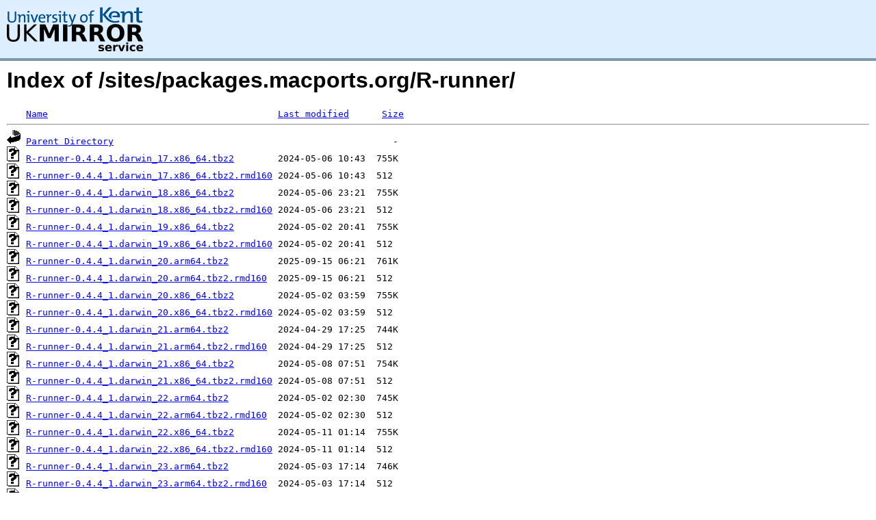

--- FILE ---
content_type: text/html;charset=UTF-8
request_url: https://kuiper.mirrorservice.org/sites/packages.macports.org/R-runner/
body_size: 6608
content:
<!DOCTYPE HTML PUBLIC "-//W3C//DTD HTML 3.2 Final//EN">
<html>
 <head>
  <title>Index of /sites/packages.macports.org/R-runner</title>
<script async src="https://www.googletagmanager.com/gtag/js?id=G-F83S6SQT9G"></script><script>window.dataLayer = window.dataLayer || []; function gtag(){dataLayer.push(arguments);} gtag('js', new Date()); gtag('config', 'G-F83S6SQT9G');</script><link rel="stylesheet" type="text/css" media="screen" href="/include/style.css"> </head>
 <body>
<div id="header">
<a href="/"><img src="/include/ukms-kent1.png" alt="UK Mirror Service"></a>
</div>

<div id="content">


<h1>Index of /sites/packages.macports.org/R-runner/</h1>
<pre><img src="/icons/blank.gif" alt="Icon "> <a href="?C=N;O=D">Name</a>                                          <a href="?C=M;O=A">Last modified</a>      <a href="?C=S;O=A">Size</a>  <hr><img src="/icons/back.gif" alt="[PARENTDIR]"> <a href="/sites/packages.macports.org/">Parent Directory</a>                                                   -   
<img src="/icons/unknown.gif" alt="[   ]"> <a href="R-runner-0.4.4_1.darwin_17.x86_64.tbz2">R-runner-0.4.4_1.darwin_17.x86_64.tbz2</a>        2024-05-06 10:43  755K  
<img src="/icons/unknown.gif" alt="[   ]"> <a href="R-runner-0.4.4_1.darwin_17.x86_64.tbz2.rmd160">R-runner-0.4.4_1.darwin_17.x86_64.tbz2.rmd160</a> 2024-05-06 10:43  512   
<img src="/icons/unknown.gif" alt="[   ]"> <a href="R-runner-0.4.4_1.darwin_18.x86_64.tbz2">R-runner-0.4.4_1.darwin_18.x86_64.tbz2</a>        2024-05-06 23:21  755K  
<img src="/icons/unknown.gif" alt="[   ]"> <a href="R-runner-0.4.4_1.darwin_18.x86_64.tbz2.rmd160">R-runner-0.4.4_1.darwin_18.x86_64.tbz2.rmd160</a> 2024-05-06 23:21  512   
<img src="/icons/unknown.gif" alt="[   ]"> <a href="R-runner-0.4.4_1.darwin_19.x86_64.tbz2">R-runner-0.4.4_1.darwin_19.x86_64.tbz2</a>        2024-05-02 20:41  755K  
<img src="/icons/unknown.gif" alt="[   ]"> <a href="R-runner-0.4.4_1.darwin_19.x86_64.tbz2.rmd160">R-runner-0.4.4_1.darwin_19.x86_64.tbz2.rmd160</a> 2024-05-02 20:41  512   
<img src="/icons/unknown.gif" alt="[   ]"> <a href="R-runner-0.4.4_1.darwin_20.arm64.tbz2">R-runner-0.4.4_1.darwin_20.arm64.tbz2</a>         2025-09-15 06:21  761K  
<img src="/icons/unknown.gif" alt="[   ]"> <a href="R-runner-0.4.4_1.darwin_20.arm64.tbz2.rmd160">R-runner-0.4.4_1.darwin_20.arm64.tbz2.rmd160</a>  2025-09-15 06:21  512   
<img src="/icons/unknown.gif" alt="[   ]"> <a href="R-runner-0.4.4_1.darwin_20.x86_64.tbz2">R-runner-0.4.4_1.darwin_20.x86_64.tbz2</a>        2024-05-02 03:59  755K  
<img src="/icons/unknown.gif" alt="[   ]"> <a href="R-runner-0.4.4_1.darwin_20.x86_64.tbz2.rmd160">R-runner-0.4.4_1.darwin_20.x86_64.tbz2.rmd160</a> 2024-05-02 03:59  512   
<img src="/icons/unknown.gif" alt="[   ]"> <a href="R-runner-0.4.4_1.darwin_21.arm64.tbz2">R-runner-0.4.4_1.darwin_21.arm64.tbz2</a>         2024-04-29 17:25  744K  
<img src="/icons/unknown.gif" alt="[   ]"> <a href="R-runner-0.4.4_1.darwin_21.arm64.tbz2.rmd160">R-runner-0.4.4_1.darwin_21.arm64.tbz2.rmd160</a>  2024-04-29 17:25  512   
<img src="/icons/unknown.gif" alt="[   ]"> <a href="R-runner-0.4.4_1.darwin_21.x86_64.tbz2">R-runner-0.4.4_1.darwin_21.x86_64.tbz2</a>        2024-05-08 07:51  754K  
<img src="/icons/unknown.gif" alt="[   ]"> <a href="R-runner-0.4.4_1.darwin_21.x86_64.tbz2.rmd160">R-runner-0.4.4_1.darwin_21.x86_64.tbz2.rmd160</a> 2024-05-08 07:51  512   
<img src="/icons/unknown.gif" alt="[   ]"> <a href="R-runner-0.4.4_1.darwin_22.arm64.tbz2">R-runner-0.4.4_1.darwin_22.arm64.tbz2</a>         2024-05-02 02:30  745K  
<img src="/icons/unknown.gif" alt="[   ]"> <a href="R-runner-0.4.4_1.darwin_22.arm64.tbz2.rmd160">R-runner-0.4.4_1.darwin_22.arm64.tbz2.rmd160</a>  2024-05-02 02:30  512   
<img src="/icons/unknown.gif" alt="[   ]"> <a href="R-runner-0.4.4_1.darwin_22.x86_64.tbz2">R-runner-0.4.4_1.darwin_22.x86_64.tbz2</a>        2024-05-11 01:14  755K  
<img src="/icons/unknown.gif" alt="[   ]"> <a href="R-runner-0.4.4_1.darwin_22.x86_64.tbz2.rmd160">R-runner-0.4.4_1.darwin_22.x86_64.tbz2.rmd160</a> 2024-05-11 01:14  512   
<img src="/icons/unknown.gif" alt="[   ]"> <a href="R-runner-0.4.4_1.darwin_23.arm64.tbz2">R-runner-0.4.4_1.darwin_23.arm64.tbz2</a>         2024-05-03 17:14  746K  
<img src="/icons/unknown.gif" alt="[   ]"> <a href="R-runner-0.4.4_1.darwin_23.arm64.tbz2.rmd160">R-runner-0.4.4_1.darwin_23.arm64.tbz2.rmd160</a>  2024-05-03 17:14  512   
<img src="/icons/unknown.gif" alt="[   ]"> <a href="R-runner-0.4.4_1.darwin_23.x86_64.tbz2">R-runner-0.4.4_1.darwin_23.x86_64.tbz2</a>        2024-05-02 22:05  758K  
<img src="/icons/unknown.gif" alt="[   ]"> <a href="R-runner-0.4.4_1.darwin_23.x86_64.tbz2.rmd160">R-runner-0.4.4_1.darwin_23.x86_64.tbz2.rmd160</a> 2024-05-02 22:05  512   
<img src="/icons/unknown.gif" alt="[   ]"> <a href="R-runner-0.4.4_1.darwin_24.arm64.tbz2">R-runner-0.4.4_1.darwin_24.arm64.tbz2</a>         2025-03-14 10:55  760K  
<img src="/icons/unknown.gif" alt="[   ]"> <a href="R-runner-0.4.4_1.darwin_24.arm64.tbz2.rmd160">R-runner-0.4.4_1.darwin_24.arm64.tbz2.rmd160</a>  2025-03-14 10:55  512   
<img src="/icons/unknown.gif" alt="[   ]"> <a href="R-runner-0.4.4_1.darwin_24.x86_64.tbz2">R-runner-0.4.4_1.darwin_24.x86_64.tbz2</a>        2024-10-16 20:06  774K  
<img src="/icons/unknown.gif" alt="[   ]"> <a href="R-runner-0.4.4_1.darwin_24.x86_64.tbz2.rmd160">R-runner-0.4.4_1.darwin_24.x86_64.tbz2.rmd160</a> 2024-10-16 20:06  512   
<img src="/icons/unknown.gif" alt="[   ]"> <a href="R-runner-0.4.4_1.darwin_25.arm64.tbz2">R-runner-0.4.4_1.darwin_25.arm64.tbz2</a>         2025-10-05 14:01  763K  
<img src="/icons/unknown.gif" alt="[   ]"> <a href="R-runner-0.4.4_1.darwin_25.arm64.tbz2.rmd160">R-runner-0.4.4_1.darwin_25.arm64.tbz2.rmd160</a>  2025-10-05 14:01  512   
<hr></pre>
</div>

<div class="clear"></div>

<div id="footer">
	<div id="footer_left">
		<a href="http://www.cs.kent.ac.uk/"><img src="/include/CompLab-thin.jpg" alt="University of Kent Computing"></a>
	</div>
	<div id="footer_right">
		<p>Comments or Questions: <a href="mailto:help@mirrorservice.org">help@mirrorservice.org</a></p>
		<a href="https://twitter.com/UKMirrorService" class="twitter-follow-button" data-show-count="false">Follow @UKMirrorService</a>
		<script>!function(d,s,id){var js,fjs=d.getElementsByTagName(s)[0];if(!d.getElementById(id)){js=d.createElement(s);js.id=id;js.src="//platform.twitter.com/widgets.js";fjs.parentNode.insertBefore(js,fjs);}}(document,"script","twitter-wjs");</script>
		<p style="font-size: xx-small">kuiper</p>
	</div>
</div>
</body></html>
